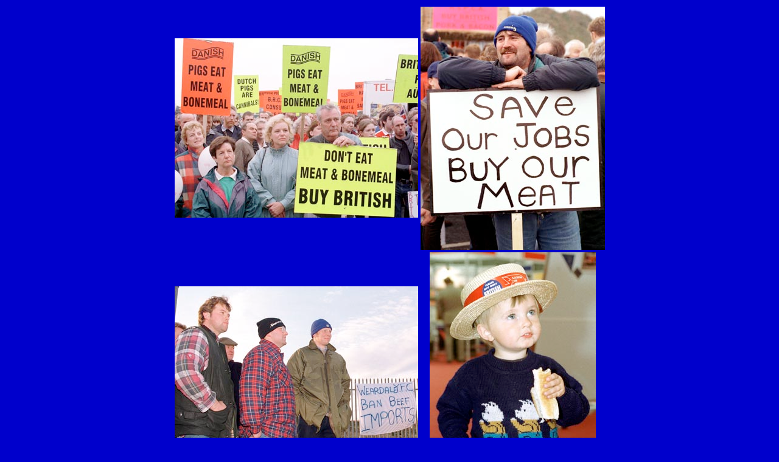

--- FILE ---
content_type: text/html; charset=ISO-8859-1
request_url: http://www.jjphoto.karoo.net/agriculture/demo.htm
body_size: 1136
content:
<HTML>
<!--This file created 18/1/01 5:30 pm by Claris Home Page version 3.0 Beta 339-->
<HEAD>
   <TITLE>table.htm</TITLE>
   <META NAME=GENERATOR CONTENT="Claris Home Page 3.0 Beta 339">
   <X-CLARIS-WINDOW TOP=72 BOTTOM=556 LEFT=14 RIGHT=798>
   <X-CLARIS-TAGVIEW MODE=minimal>
</HEAD>
<BODY BGCOLOR="#0000CC">
<CENTER><TABLE BORDER=0 BGCOLOR="#0000CC">
   <TR>
      <TD>
         <CENTER><IMG SRC="pigdemo1.jpg" X-CLARIS-USEIMAGEWIDTH X-CLARIS-USEIMAGEHEIGHT ALIGN=bottom></CENTER>
      </TD>
      <TD>
         <CENTER><IMG SRC="pigdemo3.jpg" X-CLARIS-USEIMAGEWIDTH X-CLARIS-USEIMAGEHEIGHT ALIGN=bottom></CENTER>
      </TD>
   </TR>
   <TR>
      <TD>
         <CENTER><FONT SIZE="+1" COLOR="#FFFF00"><B><IMG SRC="hullbeef2.jpg" X-CLARIS-USEIMAGEWIDTH X-CLARIS-USEIMAGEHEIGHT ALIGN=bottom></B></FONT></CENTER>
      </TD>
      <TD>
         <CENTER><FONT SIZE="+1" COLOR="#FFFF00"><B><IMG SRC="pigshow1.jpg" X-CLARIS-USEIMAGEWIDTH X-CLARIS-USEIMAGEHEIGHT ALIGN=bottom></B></FONT></CENTER>
      </TD>
   </TR>
</TABLE>
<FONT SIZE="+1" COLOR="#FFFF00"><B>Images of an industry under
threat.</B></FONT></CENTER>
</BODY>
</HTML>
